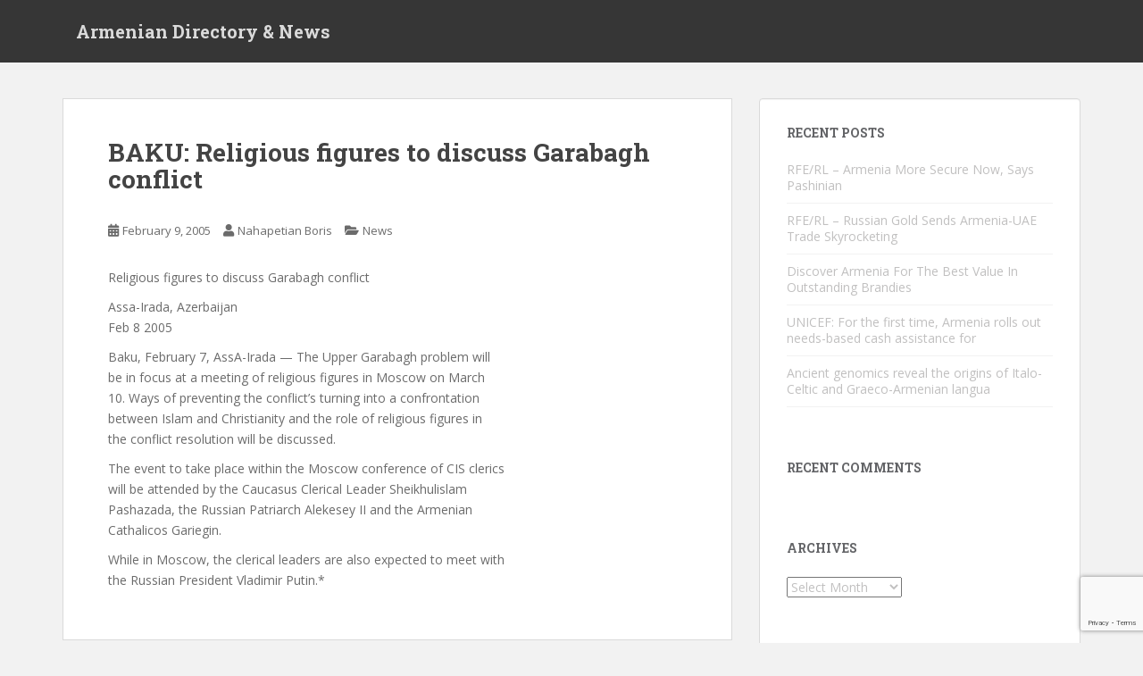

--- FILE ---
content_type: text/html; charset=utf-8
request_url: https://www.google.com/recaptcha/api2/anchor?ar=1&k=6LdANVclAAAAAE2zEPNwTSb33l3_E3uO1KSDObIX&co=aHR0cHM6Ly93d3cuYXJtZW5pYW5jbHViLmNvbTo0NDM.&hl=en&v=PoyoqOPhxBO7pBk68S4YbpHZ&size=invisible&anchor-ms=20000&execute-ms=30000&cb=l4h3e0a9y333
body_size: 48949
content:
<!DOCTYPE HTML><html dir="ltr" lang="en"><head><meta http-equiv="Content-Type" content="text/html; charset=UTF-8">
<meta http-equiv="X-UA-Compatible" content="IE=edge">
<title>reCAPTCHA</title>
<style type="text/css">
/* cyrillic-ext */
@font-face {
  font-family: 'Roboto';
  font-style: normal;
  font-weight: 400;
  font-stretch: 100%;
  src: url(//fonts.gstatic.com/s/roboto/v48/KFO7CnqEu92Fr1ME7kSn66aGLdTylUAMa3GUBHMdazTgWw.woff2) format('woff2');
  unicode-range: U+0460-052F, U+1C80-1C8A, U+20B4, U+2DE0-2DFF, U+A640-A69F, U+FE2E-FE2F;
}
/* cyrillic */
@font-face {
  font-family: 'Roboto';
  font-style: normal;
  font-weight: 400;
  font-stretch: 100%;
  src: url(//fonts.gstatic.com/s/roboto/v48/KFO7CnqEu92Fr1ME7kSn66aGLdTylUAMa3iUBHMdazTgWw.woff2) format('woff2');
  unicode-range: U+0301, U+0400-045F, U+0490-0491, U+04B0-04B1, U+2116;
}
/* greek-ext */
@font-face {
  font-family: 'Roboto';
  font-style: normal;
  font-weight: 400;
  font-stretch: 100%;
  src: url(//fonts.gstatic.com/s/roboto/v48/KFO7CnqEu92Fr1ME7kSn66aGLdTylUAMa3CUBHMdazTgWw.woff2) format('woff2');
  unicode-range: U+1F00-1FFF;
}
/* greek */
@font-face {
  font-family: 'Roboto';
  font-style: normal;
  font-weight: 400;
  font-stretch: 100%;
  src: url(//fonts.gstatic.com/s/roboto/v48/KFO7CnqEu92Fr1ME7kSn66aGLdTylUAMa3-UBHMdazTgWw.woff2) format('woff2');
  unicode-range: U+0370-0377, U+037A-037F, U+0384-038A, U+038C, U+038E-03A1, U+03A3-03FF;
}
/* math */
@font-face {
  font-family: 'Roboto';
  font-style: normal;
  font-weight: 400;
  font-stretch: 100%;
  src: url(//fonts.gstatic.com/s/roboto/v48/KFO7CnqEu92Fr1ME7kSn66aGLdTylUAMawCUBHMdazTgWw.woff2) format('woff2');
  unicode-range: U+0302-0303, U+0305, U+0307-0308, U+0310, U+0312, U+0315, U+031A, U+0326-0327, U+032C, U+032F-0330, U+0332-0333, U+0338, U+033A, U+0346, U+034D, U+0391-03A1, U+03A3-03A9, U+03B1-03C9, U+03D1, U+03D5-03D6, U+03F0-03F1, U+03F4-03F5, U+2016-2017, U+2034-2038, U+203C, U+2040, U+2043, U+2047, U+2050, U+2057, U+205F, U+2070-2071, U+2074-208E, U+2090-209C, U+20D0-20DC, U+20E1, U+20E5-20EF, U+2100-2112, U+2114-2115, U+2117-2121, U+2123-214F, U+2190, U+2192, U+2194-21AE, U+21B0-21E5, U+21F1-21F2, U+21F4-2211, U+2213-2214, U+2216-22FF, U+2308-230B, U+2310, U+2319, U+231C-2321, U+2336-237A, U+237C, U+2395, U+239B-23B7, U+23D0, U+23DC-23E1, U+2474-2475, U+25AF, U+25B3, U+25B7, U+25BD, U+25C1, U+25CA, U+25CC, U+25FB, U+266D-266F, U+27C0-27FF, U+2900-2AFF, U+2B0E-2B11, U+2B30-2B4C, U+2BFE, U+3030, U+FF5B, U+FF5D, U+1D400-1D7FF, U+1EE00-1EEFF;
}
/* symbols */
@font-face {
  font-family: 'Roboto';
  font-style: normal;
  font-weight: 400;
  font-stretch: 100%;
  src: url(//fonts.gstatic.com/s/roboto/v48/KFO7CnqEu92Fr1ME7kSn66aGLdTylUAMaxKUBHMdazTgWw.woff2) format('woff2');
  unicode-range: U+0001-000C, U+000E-001F, U+007F-009F, U+20DD-20E0, U+20E2-20E4, U+2150-218F, U+2190, U+2192, U+2194-2199, U+21AF, U+21E6-21F0, U+21F3, U+2218-2219, U+2299, U+22C4-22C6, U+2300-243F, U+2440-244A, U+2460-24FF, U+25A0-27BF, U+2800-28FF, U+2921-2922, U+2981, U+29BF, U+29EB, U+2B00-2BFF, U+4DC0-4DFF, U+FFF9-FFFB, U+10140-1018E, U+10190-1019C, U+101A0, U+101D0-101FD, U+102E0-102FB, U+10E60-10E7E, U+1D2C0-1D2D3, U+1D2E0-1D37F, U+1F000-1F0FF, U+1F100-1F1AD, U+1F1E6-1F1FF, U+1F30D-1F30F, U+1F315, U+1F31C, U+1F31E, U+1F320-1F32C, U+1F336, U+1F378, U+1F37D, U+1F382, U+1F393-1F39F, U+1F3A7-1F3A8, U+1F3AC-1F3AF, U+1F3C2, U+1F3C4-1F3C6, U+1F3CA-1F3CE, U+1F3D4-1F3E0, U+1F3ED, U+1F3F1-1F3F3, U+1F3F5-1F3F7, U+1F408, U+1F415, U+1F41F, U+1F426, U+1F43F, U+1F441-1F442, U+1F444, U+1F446-1F449, U+1F44C-1F44E, U+1F453, U+1F46A, U+1F47D, U+1F4A3, U+1F4B0, U+1F4B3, U+1F4B9, U+1F4BB, U+1F4BF, U+1F4C8-1F4CB, U+1F4D6, U+1F4DA, U+1F4DF, U+1F4E3-1F4E6, U+1F4EA-1F4ED, U+1F4F7, U+1F4F9-1F4FB, U+1F4FD-1F4FE, U+1F503, U+1F507-1F50B, U+1F50D, U+1F512-1F513, U+1F53E-1F54A, U+1F54F-1F5FA, U+1F610, U+1F650-1F67F, U+1F687, U+1F68D, U+1F691, U+1F694, U+1F698, U+1F6AD, U+1F6B2, U+1F6B9-1F6BA, U+1F6BC, U+1F6C6-1F6CF, U+1F6D3-1F6D7, U+1F6E0-1F6EA, U+1F6F0-1F6F3, U+1F6F7-1F6FC, U+1F700-1F7FF, U+1F800-1F80B, U+1F810-1F847, U+1F850-1F859, U+1F860-1F887, U+1F890-1F8AD, U+1F8B0-1F8BB, U+1F8C0-1F8C1, U+1F900-1F90B, U+1F93B, U+1F946, U+1F984, U+1F996, U+1F9E9, U+1FA00-1FA6F, U+1FA70-1FA7C, U+1FA80-1FA89, U+1FA8F-1FAC6, U+1FACE-1FADC, U+1FADF-1FAE9, U+1FAF0-1FAF8, U+1FB00-1FBFF;
}
/* vietnamese */
@font-face {
  font-family: 'Roboto';
  font-style: normal;
  font-weight: 400;
  font-stretch: 100%;
  src: url(//fonts.gstatic.com/s/roboto/v48/KFO7CnqEu92Fr1ME7kSn66aGLdTylUAMa3OUBHMdazTgWw.woff2) format('woff2');
  unicode-range: U+0102-0103, U+0110-0111, U+0128-0129, U+0168-0169, U+01A0-01A1, U+01AF-01B0, U+0300-0301, U+0303-0304, U+0308-0309, U+0323, U+0329, U+1EA0-1EF9, U+20AB;
}
/* latin-ext */
@font-face {
  font-family: 'Roboto';
  font-style: normal;
  font-weight: 400;
  font-stretch: 100%;
  src: url(//fonts.gstatic.com/s/roboto/v48/KFO7CnqEu92Fr1ME7kSn66aGLdTylUAMa3KUBHMdazTgWw.woff2) format('woff2');
  unicode-range: U+0100-02BA, U+02BD-02C5, U+02C7-02CC, U+02CE-02D7, U+02DD-02FF, U+0304, U+0308, U+0329, U+1D00-1DBF, U+1E00-1E9F, U+1EF2-1EFF, U+2020, U+20A0-20AB, U+20AD-20C0, U+2113, U+2C60-2C7F, U+A720-A7FF;
}
/* latin */
@font-face {
  font-family: 'Roboto';
  font-style: normal;
  font-weight: 400;
  font-stretch: 100%;
  src: url(//fonts.gstatic.com/s/roboto/v48/KFO7CnqEu92Fr1ME7kSn66aGLdTylUAMa3yUBHMdazQ.woff2) format('woff2');
  unicode-range: U+0000-00FF, U+0131, U+0152-0153, U+02BB-02BC, U+02C6, U+02DA, U+02DC, U+0304, U+0308, U+0329, U+2000-206F, U+20AC, U+2122, U+2191, U+2193, U+2212, U+2215, U+FEFF, U+FFFD;
}
/* cyrillic-ext */
@font-face {
  font-family: 'Roboto';
  font-style: normal;
  font-weight: 500;
  font-stretch: 100%;
  src: url(//fonts.gstatic.com/s/roboto/v48/KFO7CnqEu92Fr1ME7kSn66aGLdTylUAMa3GUBHMdazTgWw.woff2) format('woff2');
  unicode-range: U+0460-052F, U+1C80-1C8A, U+20B4, U+2DE0-2DFF, U+A640-A69F, U+FE2E-FE2F;
}
/* cyrillic */
@font-face {
  font-family: 'Roboto';
  font-style: normal;
  font-weight: 500;
  font-stretch: 100%;
  src: url(//fonts.gstatic.com/s/roboto/v48/KFO7CnqEu92Fr1ME7kSn66aGLdTylUAMa3iUBHMdazTgWw.woff2) format('woff2');
  unicode-range: U+0301, U+0400-045F, U+0490-0491, U+04B0-04B1, U+2116;
}
/* greek-ext */
@font-face {
  font-family: 'Roboto';
  font-style: normal;
  font-weight: 500;
  font-stretch: 100%;
  src: url(//fonts.gstatic.com/s/roboto/v48/KFO7CnqEu92Fr1ME7kSn66aGLdTylUAMa3CUBHMdazTgWw.woff2) format('woff2');
  unicode-range: U+1F00-1FFF;
}
/* greek */
@font-face {
  font-family: 'Roboto';
  font-style: normal;
  font-weight: 500;
  font-stretch: 100%;
  src: url(//fonts.gstatic.com/s/roboto/v48/KFO7CnqEu92Fr1ME7kSn66aGLdTylUAMa3-UBHMdazTgWw.woff2) format('woff2');
  unicode-range: U+0370-0377, U+037A-037F, U+0384-038A, U+038C, U+038E-03A1, U+03A3-03FF;
}
/* math */
@font-face {
  font-family: 'Roboto';
  font-style: normal;
  font-weight: 500;
  font-stretch: 100%;
  src: url(//fonts.gstatic.com/s/roboto/v48/KFO7CnqEu92Fr1ME7kSn66aGLdTylUAMawCUBHMdazTgWw.woff2) format('woff2');
  unicode-range: U+0302-0303, U+0305, U+0307-0308, U+0310, U+0312, U+0315, U+031A, U+0326-0327, U+032C, U+032F-0330, U+0332-0333, U+0338, U+033A, U+0346, U+034D, U+0391-03A1, U+03A3-03A9, U+03B1-03C9, U+03D1, U+03D5-03D6, U+03F0-03F1, U+03F4-03F5, U+2016-2017, U+2034-2038, U+203C, U+2040, U+2043, U+2047, U+2050, U+2057, U+205F, U+2070-2071, U+2074-208E, U+2090-209C, U+20D0-20DC, U+20E1, U+20E5-20EF, U+2100-2112, U+2114-2115, U+2117-2121, U+2123-214F, U+2190, U+2192, U+2194-21AE, U+21B0-21E5, U+21F1-21F2, U+21F4-2211, U+2213-2214, U+2216-22FF, U+2308-230B, U+2310, U+2319, U+231C-2321, U+2336-237A, U+237C, U+2395, U+239B-23B7, U+23D0, U+23DC-23E1, U+2474-2475, U+25AF, U+25B3, U+25B7, U+25BD, U+25C1, U+25CA, U+25CC, U+25FB, U+266D-266F, U+27C0-27FF, U+2900-2AFF, U+2B0E-2B11, U+2B30-2B4C, U+2BFE, U+3030, U+FF5B, U+FF5D, U+1D400-1D7FF, U+1EE00-1EEFF;
}
/* symbols */
@font-face {
  font-family: 'Roboto';
  font-style: normal;
  font-weight: 500;
  font-stretch: 100%;
  src: url(//fonts.gstatic.com/s/roboto/v48/KFO7CnqEu92Fr1ME7kSn66aGLdTylUAMaxKUBHMdazTgWw.woff2) format('woff2');
  unicode-range: U+0001-000C, U+000E-001F, U+007F-009F, U+20DD-20E0, U+20E2-20E4, U+2150-218F, U+2190, U+2192, U+2194-2199, U+21AF, U+21E6-21F0, U+21F3, U+2218-2219, U+2299, U+22C4-22C6, U+2300-243F, U+2440-244A, U+2460-24FF, U+25A0-27BF, U+2800-28FF, U+2921-2922, U+2981, U+29BF, U+29EB, U+2B00-2BFF, U+4DC0-4DFF, U+FFF9-FFFB, U+10140-1018E, U+10190-1019C, U+101A0, U+101D0-101FD, U+102E0-102FB, U+10E60-10E7E, U+1D2C0-1D2D3, U+1D2E0-1D37F, U+1F000-1F0FF, U+1F100-1F1AD, U+1F1E6-1F1FF, U+1F30D-1F30F, U+1F315, U+1F31C, U+1F31E, U+1F320-1F32C, U+1F336, U+1F378, U+1F37D, U+1F382, U+1F393-1F39F, U+1F3A7-1F3A8, U+1F3AC-1F3AF, U+1F3C2, U+1F3C4-1F3C6, U+1F3CA-1F3CE, U+1F3D4-1F3E0, U+1F3ED, U+1F3F1-1F3F3, U+1F3F5-1F3F7, U+1F408, U+1F415, U+1F41F, U+1F426, U+1F43F, U+1F441-1F442, U+1F444, U+1F446-1F449, U+1F44C-1F44E, U+1F453, U+1F46A, U+1F47D, U+1F4A3, U+1F4B0, U+1F4B3, U+1F4B9, U+1F4BB, U+1F4BF, U+1F4C8-1F4CB, U+1F4D6, U+1F4DA, U+1F4DF, U+1F4E3-1F4E6, U+1F4EA-1F4ED, U+1F4F7, U+1F4F9-1F4FB, U+1F4FD-1F4FE, U+1F503, U+1F507-1F50B, U+1F50D, U+1F512-1F513, U+1F53E-1F54A, U+1F54F-1F5FA, U+1F610, U+1F650-1F67F, U+1F687, U+1F68D, U+1F691, U+1F694, U+1F698, U+1F6AD, U+1F6B2, U+1F6B9-1F6BA, U+1F6BC, U+1F6C6-1F6CF, U+1F6D3-1F6D7, U+1F6E0-1F6EA, U+1F6F0-1F6F3, U+1F6F7-1F6FC, U+1F700-1F7FF, U+1F800-1F80B, U+1F810-1F847, U+1F850-1F859, U+1F860-1F887, U+1F890-1F8AD, U+1F8B0-1F8BB, U+1F8C0-1F8C1, U+1F900-1F90B, U+1F93B, U+1F946, U+1F984, U+1F996, U+1F9E9, U+1FA00-1FA6F, U+1FA70-1FA7C, U+1FA80-1FA89, U+1FA8F-1FAC6, U+1FACE-1FADC, U+1FADF-1FAE9, U+1FAF0-1FAF8, U+1FB00-1FBFF;
}
/* vietnamese */
@font-face {
  font-family: 'Roboto';
  font-style: normal;
  font-weight: 500;
  font-stretch: 100%;
  src: url(//fonts.gstatic.com/s/roboto/v48/KFO7CnqEu92Fr1ME7kSn66aGLdTylUAMa3OUBHMdazTgWw.woff2) format('woff2');
  unicode-range: U+0102-0103, U+0110-0111, U+0128-0129, U+0168-0169, U+01A0-01A1, U+01AF-01B0, U+0300-0301, U+0303-0304, U+0308-0309, U+0323, U+0329, U+1EA0-1EF9, U+20AB;
}
/* latin-ext */
@font-face {
  font-family: 'Roboto';
  font-style: normal;
  font-weight: 500;
  font-stretch: 100%;
  src: url(//fonts.gstatic.com/s/roboto/v48/KFO7CnqEu92Fr1ME7kSn66aGLdTylUAMa3KUBHMdazTgWw.woff2) format('woff2');
  unicode-range: U+0100-02BA, U+02BD-02C5, U+02C7-02CC, U+02CE-02D7, U+02DD-02FF, U+0304, U+0308, U+0329, U+1D00-1DBF, U+1E00-1E9F, U+1EF2-1EFF, U+2020, U+20A0-20AB, U+20AD-20C0, U+2113, U+2C60-2C7F, U+A720-A7FF;
}
/* latin */
@font-face {
  font-family: 'Roboto';
  font-style: normal;
  font-weight: 500;
  font-stretch: 100%;
  src: url(//fonts.gstatic.com/s/roboto/v48/KFO7CnqEu92Fr1ME7kSn66aGLdTylUAMa3yUBHMdazQ.woff2) format('woff2');
  unicode-range: U+0000-00FF, U+0131, U+0152-0153, U+02BB-02BC, U+02C6, U+02DA, U+02DC, U+0304, U+0308, U+0329, U+2000-206F, U+20AC, U+2122, U+2191, U+2193, U+2212, U+2215, U+FEFF, U+FFFD;
}
/* cyrillic-ext */
@font-face {
  font-family: 'Roboto';
  font-style: normal;
  font-weight: 900;
  font-stretch: 100%;
  src: url(//fonts.gstatic.com/s/roboto/v48/KFO7CnqEu92Fr1ME7kSn66aGLdTylUAMa3GUBHMdazTgWw.woff2) format('woff2');
  unicode-range: U+0460-052F, U+1C80-1C8A, U+20B4, U+2DE0-2DFF, U+A640-A69F, U+FE2E-FE2F;
}
/* cyrillic */
@font-face {
  font-family: 'Roboto';
  font-style: normal;
  font-weight: 900;
  font-stretch: 100%;
  src: url(//fonts.gstatic.com/s/roboto/v48/KFO7CnqEu92Fr1ME7kSn66aGLdTylUAMa3iUBHMdazTgWw.woff2) format('woff2');
  unicode-range: U+0301, U+0400-045F, U+0490-0491, U+04B0-04B1, U+2116;
}
/* greek-ext */
@font-face {
  font-family: 'Roboto';
  font-style: normal;
  font-weight: 900;
  font-stretch: 100%;
  src: url(//fonts.gstatic.com/s/roboto/v48/KFO7CnqEu92Fr1ME7kSn66aGLdTylUAMa3CUBHMdazTgWw.woff2) format('woff2');
  unicode-range: U+1F00-1FFF;
}
/* greek */
@font-face {
  font-family: 'Roboto';
  font-style: normal;
  font-weight: 900;
  font-stretch: 100%;
  src: url(//fonts.gstatic.com/s/roboto/v48/KFO7CnqEu92Fr1ME7kSn66aGLdTylUAMa3-UBHMdazTgWw.woff2) format('woff2');
  unicode-range: U+0370-0377, U+037A-037F, U+0384-038A, U+038C, U+038E-03A1, U+03A3-03FF;
}
/* math */
@font-face {
  font-family: 'Roboto';
  font-style: normal;
  font-weight: 900;
  font-stretch: 100%;
  src: url(//fonts.gstatic.com/s/roboto/v48/KFO7CnqEu92Fr1ME7kSn66aGLdTylUAMawCUBHMdazTgWw.woff2) format('woff2');
  unicode-range: U+0302-0303, U+0305, U+0307-0308, U+0310, U+0312, U+0315, U+031A, U+0326-0327, U+032C, U+032F-0330, U+0332-0333, U+0338, U+033A, U+0346, U+034D, U+0391-03A1, U+03A3-03A9, U+03B1-03C9, U+03D1, U+03D5-03D6, U+03F0-03F1, U+03F4-03F5, U+2016-2017, U+2034-2038, U+203C, U+2040, U+2043, U+2047, U+2050, U+2057, U+205F, U+2070-2071, U+2074-208E, U+2090-209C, U+20D0-20DC, U+20E1, U+20E5-20EF, U+2100-2112, U+2114-2115, U+2117-2121, U+2123-214F, U+2190, U+2192, U+2194-21AE, U+21B0-21E5, U+21F1-21F2, U+21F4-2211, U+2213-2214, U+2216-22FF, U+2308-230B, U+2310, U+2319, U+231C-2321, U+2336-237A, U+237C, U+2395, U+239B-23B7, U+23D0, U+23DC-23E1, U+2474-2475, U+25AF, U+25B3, U+25B7, U+25BD, U+25C1, U+25CA, U+25CC, U+25FB, U+266D-266F, U+27C0-27FF, U+2900-2AFF, U+2B0E-2B11, U+2B30-2B4C, U+2BFE, U+3030, U+FF5B, U+FF5D, U+1D400-1D7FF, U+1EE00-1EEFF;
}
/* symbols */
@font-face {
  font-family: 'Roboto';
  font-style: normal;
  font-weight: 900;
  font-stretch: 100%;
  src: url(//fonts.gstatic.com/s/roboto/v48/KFO7CnqEu92Fr1ME7kSn66aGLdTylUAMaxKUBHMdazTgWw.woff2) format('woff2');
  unicode-range: U+0001-000C, U+000E-001F, U+007F-009F, U+20DD-20E0, U+20E2-20E4, U+2150-218F, U+2190, U+2192, U+2194-2199, U+21AF, U+21E6-21F0, U+21F3, U+2218-2219, U+2299, U+22C4-22C6, U+2300-243F, U+2440-244A, U+2460-24FF, U+25A0-27BF, U+2800-28FF, U+2921-2922, U+2981, U+29BF, U+29EB, U+2B00-2BFF, U+4DC0-4DFF, U+FFF9-FFFB, U+10140-1018E, U+10190-1019C, U+101A0, U+101D0-101FD, U+102E0-102FB, U+10E60-10E7E, U+1D2C0-1D2D3, U+1D2E0-1D37F, U+1F000-1F0FF, U+1F100-1F1AD, U+1F1E6-1F1FF, U+1F30D-1F30F, U+1F315, U+1F31C, U+1F31E, U+1F320-1F32C, U+1F336, U+1F378, U+1F37D, U+1F382, U+1F393-1F39F, U+1F3A7-1F3A8, U+1F3AC-1F3AF, U+1F3C2, U+1F3C4-1F3C6, U+1F3CA-1F3CE, U+1F3D4-1F3E0, U+1F3ED, U+1F3F1-1F3F3, U+1F3F5-1F3F7, U+1F408, U+1F415, U+1F41F, U+1F426, U+1F43F, U+1F441-1F442, U+1F444, U+1F446-1F449, U+1F44C-1F44E, U+1F453, U+1F46A, U+1F47D, U+1F4A3, U+1F4B0, U+1F4B3, U+1F4B9, U+1F4BB, U+1F4BF, U+1F4C8-1F4CB, U+1F4D6, U+1F4DA, U+1F4DF, U+1F4E3-1F4E6, U+1F4EA-1F4ED, U+1F4F7, U+1F4F9-1F4FB, U+1F4FD-1F4FE, U+1F503, U+1F507-1F50B, U+1F50D, U+1F512-1F513, U+1F53E-1F54A, U+1F54F-1F5FA, U+1F610, U+1F650-1F67F, U+1F687, U+1F68D, U+1F691, U+1F694, U+1F698, U+1F6AD, U+1F6B2, U+1F6B9-1F6BA, U+1F6BC, U+1F6C6-1F6CF, U+1F6D3-1F6D7, U+1F6E0-1F6EA, U+1F6F0-1F6F3, U+1F6F7-1F6FC, U+1F700-1F7FF, U+1F800-1F80B, U+1F810-1F847, U+1F850-1F859, U+1F860-1F887, U+1F890-1F8AD, U+1F8B0-1F8BB, U+1F8C0-1F8C1, U+1F900-1F90B, U+1F93B, U+1F946, U+1F984, U+1F996, U+1F9E9, U+1FA00-1FA6F, U+1FA70-1FA7C, U+1FA80-1FA89, U+1FA8F-1FAC6, U+1FACE-1FADC, U+1FADF-1FAE9, U+1FAF0-1FAF8, U+1FB00-1FBFF;
}
/* vietnamese */
@font-face {
  font-family: 'Roboto';
  font-style: normal;
  font-weight: 900;
  font-stretch: 100%;
  src: url(//fonts.gstatic.com/s/roboto/v48/KFO7CnqEu92Fr1ME7kSn66aGLdTylUAMa3OUBHMdazTgWw.woff2) format('woff2');
  unicode-range: U+0102-0103, U+0110-0111, U+0128-0129, U+0168-0169, U+01A0-01A1, U+01AF-01B0, U+0300-0301, U+0303-0304, U+0308-0309, U+0323, U+0329, U+1EA0-1EF9, U+20AB;
}
/* latin-ext */
@font-face {
  font-family: 'Roboto';
  font-style: normal;
  font-weight: 900;
  font-stretch: 100%;
  src: url(//fonts.gstatic.com/s/roboto/v48/KFO7CnqEu92Fr1ME7kSn66aGLdTylUAMa3KUBHMdazTgWw.woff2) format('woff2');
  unicode-range: U+0100-02BA, U+02BD-02C5, U+02C7-02CC, U+02CE-02D7, U+02DD-02FF, U+0304, U+0308, U+0329, U+1D00-1DBF, U+1E00-1E9F, U+1EF2-1EFF, U+2020, U+20A0-20AB, U+20AD-20C0, U+2113, U+2C60-2C7F, U+A720-A7FF;
}
/* latin */
@font-face {
  font-family: 'Roboto';
  font-style: normal;
  font-weight: 900;
  font-stretch: 100%;
  src: url(//fonts.gstatic.com/s/roboto/v48/KFO7CnqEu92Fr1ME7kSn66aGLdTylUAMa3yUBHMdazQ.woff2) format('woff2');
  unicode-range: U+0000-00FF, U+0131, U+0152-0153, U+02BB-02BC, U+02C6, U+02DA, U+02DC, U+0304, U+0308, U+0329, U+2000-206F, U+20AC, U+2122, U+2191, U+2193, U+2212, U+2215, U+FEFF, U+FFFD;
}

</style>
<link rel="stylesheet" type="text/css" href="https://www.gstatic.com/recaptcha/releases/PoyoqOPhxBO7pBk68S4YbpHZ/styles__ltr.css">
<script nonce="p19CCPk5mkVC7kp4F2OLwQ" type="text/javascript">window['__recaptcha_api'] = 'https://www.google.com/recaptcha/api2/';</script>
<script type="text/javascript" src="https://www.gstatic.com/recaptcha/releases/PoyoqOPhxBO7pBk68S4YbpHZ/recaptcha__en.js" nonce="p19CCPk5mkVC7kp4F2OLwQ">
      
    </script></head>
<body><div id="rc-anchor-alert" class="rc-anchor-alert"></div>
<input type="hidden" id="recaptcha-token" value="[base64]">
<script type="text/javascript" nonce="p19CCPk5mkVC7kp4F2OLwQ">
      recaptcha.anchor.Main.init("[\x22ainput\x22,[\x22bgdata\x22,\x22\x22,\[base64]/[base64]/[base64]/KE4oMTI0LHYsdi5HKSxMWihsLHYpKTpOKDEyNCx2LGwpLFYpLHYpLFQpKSxGKDE3MSx2KX0scjc9ZnVuY3Rpb24obCl7cmV0dXJuIGx9LEM9ZnVuY3Rpb24obCxWLHYpe04odixsLFYpLFZbYWtdPTI3OTZ9LG49ZnVuY3Rpb24obCxWKXtWLlg9KChWLlg/[base64]/[base64]/[base64]/[base64]/[base64]/[base64]/[base64]/[base64]/[base64]/[base64]/[base64]\\u003d\x22,\[base64]\x22,\x22LjrDnsOiw7QHwoTDhlgCNW4nFcOKwpYcfcKyw78RfEPCtMKOblbDhcO0w4hJw5vDpMKrw6pcVxI2w6fCtDVBw4VTczk3w7HDksKTw4/[base64]/CocOXwr/Cr1AVwr9ewpzCkcOJK8KlecOLdF1/OywkWMKEwpw4w7QbakMeUMOEIFUQLS7Doydzb8O4NB4GLMK2IVXCtW7CilsBw5Zvw7PCp8O9w7l+wpXDszMnEgNpwqjCg8Ouw6LCm0PDly/DtcOEwrdLw6vCmhxFwpbCsh/[base64]/DkMO4wq3DkcO1bnAxwpzDn8KKwqcrRHHDiMO2bnDDl8OGRWzDmcOCw5Q5SMOdYcKowpc/SUnDssKtw6PDtS3CicKSw7fCtG7DusKgwokxXVVvHF4bwp/Dq8OnWAjDpAEQbsOyw79uw70Ow7djB3fCl8OxDUDCvMKHI8Ozw6bDjjd8w6/Cr3l7wrZXwqvDnwfDsMOcwpVUKcKiwp/DvcOyw5zCqMKxwqRPIxXDhQhIe8O8wozCp8Kow5LDosKaw7jCusKhM8OKZUvCrMO0wqk3FVZ5DMORMEvCiMKAwoLCvsOeb8Kzwo/DjnHDgMKswr3DgEdbw67CmMKrMMO6KMOGYWpuGMKXVyN/[base64]/[base64]/Cp8OyDmhkI8OuwrvCvgHDh8OjLHYUwq/Dkl7CncOuwo7DjsOZWyzDqsKDwrDCuEXCo1EzwrjDqsKfwrcKw6UiwoTClsKLwoDDn3LDtsKxwoHDulx1wopXw7h6w4/CqMK4XsKzw7oGBcOQccKaXCHCssKWwqcewqfCixXCvh8UYz/CjjAKwoTCkjsBS3LCtyPCn8O1G8KawrcQc0DDtMKpOnMKw67CuMKow6fCusK7ZcOXwp9FLl7Cu8OUclchw6/[base64]/[base64]/CgGfDpTPCqsKjwrN/wpUOwq8NPcK5wohMw7BwP2fCo8OFwpXCvMOOwpfDscOFwoPDukbCqsKDw7B/w44Zw6HDkGHCjTnCojcmU8OUw7Jpw7DDpB7Di3zCvxYPE27Du2jDh2ABw7sUe2vCksONw53DmcOTwpswJ8OOJcOOIcO1YMKRwqAQw6UeHsO4w5UDwqzDkHI+McOrZMOKIcKpEiHCpsKaJz/CnsKNwrjCg3HCiFQkcsOAwprCvyI0Ty5awo7CjsO/w54Nw5oawp7CvjAaw4DDpcOOwoQ0HXnDjsKmC11TOFrDncKzw6A+w4gmNsKkW0LCgmQFYcKOw5TDqmRNFUIMw4XCtB1UwpoEwr7Cs1DDlGNdMcKhbnjCicO2wrELVnzDmhfCoW1TwpXCosOJK8OVw7skw5fCvsKPRH9xSMKQwrXCvMO5MsOMaRbCikM/XMKow7nCvARAw4gUwrEjY23DjsKFai3DpgNlUcKIwp8waErDqArDhsKpwoTDkTHDqcOxw4xIw7PCmxN/BGJLOFdsw70cw6jCnAbChgXDthE4w7B+d2YhEyPDscOTHcOZw6YnLwhtaQ/[base64]/wq1qw4bDtcOGeMKsw4XDm8K3Chpuw4MmOMKFARbDmHl0cA/ChMKkU2HCr8KZw7LDkhdxwqDCrcOrwqsfw6/CisOQw7HCjsKvDMKbfUxJasOtw74KRC7DpMOEwo3CvWHDjcOMw6jCjMKiUlJ8NQzCuRjDg8KaEQjDrTjDhSbDh8OJw7hyw59tw4HCsMKvwoHCnsKPV07DncKQw5t0AiITw5ggBMOGasKuBMOCw5RLwoHDnsKew6RxacKMwp/Dmxsmwq3DtcOafcKOwoomZcOTdsK8AsKwScOZw4fCsnbDo8K4EsK3aRnCkifDp1F7wq0owp3Du1TCgi3Ct8OKCsOgSiPDpMO/[base64]/WcKNIMOMw7jCqcOjOXHClMKpccOzwqEVbcKrw6Uwwr3DvRsGScKFUAhMb8OVwpd5w73CgzvCjXAbKXbDv8KawoVVwoPChwfCu8KUw74Pw7h0HnHCnCZAwpnCjMKjO8KEw5lFw4h6UcO/c1Arw5HCnA7DpcOgw4cuZGcqZBnCtXjCqTcSwrPDhRXCgMOLRgXDncKQUm/[base64]/[base64]/CksO8XsKBwrYqYRl+csOYesKOQCF0Olt3fsOqPsK+UcOPw7l7F0Fewo3Cq8Khc8OJB8Ouwr7DqcK7woDCuFTDjmonX8OieMKPBMOiBsO1LMKpw7IywrR2wr/DvMOiOi5UW8O6w4/[base64]/YxoowpbCvWDDtiXDssO/GSfDrDwEwolgG8Kdwrsew7VhQ8KnLsOkESdDNhcbwpwOw5/[base64]/ScOXwrHChsOhwqlrT8OiKynCscKsw5rDpsKJwqgYMzLDnUHCnsK+aToZw5rDlsOUEhTCj2HCuB9jw7HCiMOKTT1VTWkJwqMmw47CphpNw7tFfsO3w5cLw6s9wpTChyZUwr49wqLDhVVrRsKjP8OsJGfDilJ8V8OhwqBmwp/ChBJ8wp5awpstW8K1w5dzwonDusKcwo45T3rDpVbCssOTZknCt8O7RlLCkcKyw6ACY2YoDQRDw5s+ZcKGPDtADV5JZ8KODcK+wrQHQQvCnWE2w79+wpphwrHDkWTClcO3AgY2GcOnJh9vZnvDtH59MMK/[base64]/wqzCjcOxwr4fwpF+w6PDhVQDCEfClcO7TMO/w4Rmw7LDvifCh1c7w5h+w4fCqD3Dp3BIFMK4BnPDj8KWGyDDkz0REMKvwrjDicKFfcKpA2hlw7tiIsKmwp7CkMKmw6fCn8KBAwInw6/CrHRrB8KSwpPCgC0/[base64]/DpMKRw60Zw6bCs8Oww4/DunpAw5/ClQdXPMKKahpUw6DClMOBw47CiD9/YMK/PcKIw58CWMKcGilMwq04OsOZw7B6woE9wq7CrB0nw5XDocO7wo3CscOxdR0EDMKyJxvDgTDDqlxmw6fCjcOywoTCuWLDoMKkel/[base64]/CihbDl8OAw7ozw47DjMOSRSnDhMO6w7kgf8KqwpzDscKkGi14XXDDvC4WwrB7fMKzfcOlw70mwqYMw4rCnsOnN8KCw4NswrbCs8OewqUhw5jCjlvDmsOVF3l6wrfCt2NkM8KhRcOjwoHCtsODw6TDrC3CksKCWkgQw6/DknnChGvDk1zDlcKxw4R2wqjCnsKxwrhcZzVGC8O9URVXwo3CrVFsawZnd8OGXsK0wrPDsDUvwrHDsQ5ow4rDpMORwpl5w7DCtWbCp1/CrsKPbcKKK8ONw5onwqYxwonCkcO4eXA/eSzCrsKMw4F5w5XChyoIw5J5GsKzwrjDi8KoH8KowqnDjsO/w7QRw5RyMWxiwqk1eBDDjXDDq8O9Gn3ChUnCqTNgOcO/[base64]/N8KRAcOWw6VzRsKZHMOOwr7Cq8KGw6c7wpVdw7wFw4E5wq/[base64]/H1d7A1vDkMOhQHQHwr58wrMUJxZkwpjCoMOjYmJNR8ORKUd/[base64]/DnBfCnSPCm3doIcKfwpTDs2FFEnkOXCRkAXBWw7cgCiLChw/DvsK3w7bDhz8SdQHCvyMgfUXDjsOJwrUvDsKECl8EwoYTLVN+w4DDscOcw6PCuF83woJoAzoZwphzw6TChyFzw59JOsKQwrrCucOMw4Nnw7RIHcOWwqjDu8O/[base64]/DsKCecK7S8OOwpMBecOlOm8hXMK6wrbCp8OhwpnDv8Kaw5HCrsOYHFtMZknCrcOTMXENUjY9HxkMw5DCoMKpHQvCqcOjCnDCvmdnwoIuw4zCqMK1w5kGB8O8wqU+XAXCpMOQw4hDAATDo343w57ClcOww4/Cl2jDkz/Do8KywpMGw4QCYBUJw6nDow/CssKdw7tUw6/Ch8KrdsOgwrURwqphwpjCqXrCgcOFLiTClsOQw5XDt8O9X8KpwrtEwp8oVGAOGy5/PUPDhX19wot8w6PDjsKhw5rDicOOBcOVwpoEQcKbWsKiw6LCnnEWPQHCnnTDh3LDiMK/w43Di8K/[base64]/DkMOkOsOmwqFTw7MfDsOAw6pJwrc9bXBjwqAuw6nDsMO+wo9ZwrrCq8O3wolXw7DDp1vDvMKMwqHDl0tKUMKOw47ClgJgw6ggfcKow7VRNcKEC3Yqwq8FOcO/FA9aw6Ipw6NFwpVzVSVnSxDDiMOpfD/Dlgs0w4LClsKbw6/DjB3Cr3fCjMKow4USw4LDnUt1CsOmwrUOw7PCigzDvDHDpMOOw6TCoDvCicOfwrfDg3LDpcONw6zClsKGwp/CqAAoVsKJw7QYw5fDp8OycGXDscO+cHLCrRnDvy1xw6nDsDzDoXbDosKQF2bCucKaw51Ka8KRFCxvPxXDqV4Gwr8ZKETDmAbDjMK3w741wrJQw756PMOMw6lsNsKPw607bGZEw7zDusOoecOGVR1jw5BnR8KXw65VPg17w4LDh8O8w6tvZX/CiMO1R8ODwofCucKAw77Clh3CnsKiXAbDmFDCmkzDniB4BsKswoDCgBLCjyQ7XSjCrT9ow7PCvMOgKV1kw4tXwq9rwrPDqcOhwqo3wqQTw7DDkcO+M8KvWcKZGMOvwp/[base64]/Ds28Cw5HChsKHDcOwHRgtw4jCgj4kwo5OX8OGwqXCoGrCvMKtwp5EFsOxw4HCgCTDpi/DhsKtMiR6w4A2NmhlTcKfwq4iBiDCnsOvwo84w4zDu8KVNQogwqVhwoDCpcKZcA5CccK1OAtGw7kVwrrDo1B4FcK0w7hLf1FsXFVjP0dOw6w+esKDHMO0XA/Cn8OXdVLDmlzCu8K6bsOTKF8MaMO4wq5JYcOTbwzDgMOVY8Kiw51Iw6I8BWTDuMOHTMK8RE3CuMK+w7cZw44Lw5bCl8Ogw7VbUEIxHsKQw6cALsOIwpwZwoxkwpdJfsO8Xn7DksOdIMKEasOFOhLCvsOSwrrCkcOIbH1sw77Crw4DAjHChXTDhAQgw6/DsQvClAkyU1nCl2FCwrzDgsO6w7PDqzcOw7bDrMOPwprCnmcMHcKPwqFFw59CPsOYByDCkcO2GcKTDkPCtMKhw4UIwrcoCMKrwojCpzcCw4rDn8OLAQDCpR9gwpVyw6/Co8Odw7pqw5nCowU1wpg8w5syMVfCqsKnVsKwBMObHcK9UcKOOltCYiB2bXnDucOkw7rCsWxxw6Rgwo/Cp8OicsK4wpHCtisZwppDUWbDjwLDhgg9w58BKRrCtnJJwrtRw6MPN8KGPlZuw4MVfMO4C0wKw6ZKw4zDjUQuw6ZBw4xlw4bDgQB/DxJZFsKGTsKAGcKaUU4xdsOJwqLDrsO9w7JvDcKxY8Kxw7zDg8K3CMOnw6PCjCJZKsKwb0YOQcK3w5N8S3LDnMKWw71wZTQSwo1ePsKCw5UGSMKpwr7DtkQ/bEYew4ofw40TFTc7c8O2RcK2eTvDvsOIworCjUZsAcKcC08UworCm8KQPMK5JcKLwol2wo7DqhEEwokEcVbDkTsBw4ELFmTCqMO0WzBkfkvDsMO5bC/Coz/[base64]/[base64]/DmTo3ccOdwpLDv1xGw4d/JlHCpsKCcmBbSHsEw7bCpcOsWUbDqC9kwqgWw7vCkcKfZsKPK8OFw5l/[base64]/CvcODGVDDnMKcNMO8IcKCw7TCoClWY8K2wqQxJnPCtyLCoTHDscOHwrxUAHnCmcKuwq/DqEJOe8KAw7TDkcKdGX7DisOMw68KG3Vewr8lw7DDocOybsOKw7TCscKCw4Yww55uwpcpwpfDrMKHS8K1bH/CmcKCfEo/[base64]/wqvDpMK9C8KzwqxBLyVUSMKdwoNcBhczNB8lwprDo8O4OcKJFsKdOAnCjx3Cm8OBOsKKOXNgw7TDq8ODQMOvw4c4N8KNfmbDrcKewoDDlmfCq2sGwrrCisO4w4kIWRd2asKYDz3CsjnDh0M1wrLCkMOMw5rDl1vCpQgPfDlCRsKPw6pyNcOpw5hyw41+DMKHwrfDqMO/w4c1w4/ChBtPCx7ClsOnw4dUXMKhw7/DqsOQw5nCsC8cw5xLfzILYnYxw4Bpwpxmw6VAHsKJTsOnw77DiRhHK8Onw5zDjMOlFgFOwofCm1zDqVfDkSfCpcKNVVhfJ8O+c8O3woJjw4DCnmrCoMK5w6nCo8Oww50WZTBFbMOrWyPCi8K7NCchw5gEwq/DrsO7w7jCusOYwr3Cvg1/w4nCksOkwpVQwpXDngIywpPDlsKlw5J0wp4TN8K7NsOkw5bClW9UQih5wr7DusKZwrbCvHfDtlLCoQnCj3rCmUrDjlYdwr4oWzrCsMK3w4PCisO/wohjAmzDjcKXw5LDg2t6CMK1wp7CmBBfwpl2K14CwpojAELCmmYvw5Y6K085wqnDhgdowqsYI8K9RTLDm1HCp8Olw6HDusKJVcKzwrUww6LCn8KVwo8lM8K2wqfDm8KnMcKbJgTDiMOIXBnDs2M8KsKNwrLDhsOnWcKje8KswrXCg0TCvR/DqB7Cvh/CncOXEG0lw6NXw4LDlMKXHmjDjF/CkHsuw6XCkcKmM8KGwr0Fw714wrzCosOxSMOiJmjClsK9w4zDnlzCvDPDkMOxw6A1P8KYaWUfS8KsLsKADsOraUk6GsKxwp4rTnfCisKBYcOvw5ADwro3Z252wp9EwojCisKxccKIwr4nw5zDvMKBwqnDrUU4fsKmwqnCu3/Cl8OBw6E9wq5fwrTCq8O3w5zCnW9kw4Qxwr1XwpnCuiLDhyEZTlMGDsKRwqghecOMw4rDk23Dn8OMw51zQsObCkPCvcKGEww5cxtowodewppPQ2jDpMO0WFzDq8KMBAk5wo1BIMOiw4TCuATCqVTDhivDjMKUwqXCmMOmCsK4cXvDvVhGw55RQMO/w74tw44IE8KSFwTCrsKhXMOewqDDhsKOWBwrEMK9w7fCnUN0wqHCsW3Cv8OyFMO8HCzDrjvDs3/DssOEICHDowolw5N7WmUJFcO0w785CMKsw4nDo0jCpW7CqsKtw6XDuTVDw57DoAcmG8O0wprDkxnCoAtww4jCoX8swqrCnMKAU8O1TcKvw53Co1R6MwjDrHwbwpxKex/CsQAXwrDClMKOP34jwq9twoxUwp0Uw4wAJsOzYMOrwq4nwqhXbDXDhlMNfsO4wpTDoW1awoAow7zDosOYBsO4IsO4BR8qwoo3w5PDn8OSccOEP3tWe8OIBDfCvEbDkUvCs8KNdMOxw6sUFMOyw7nCrkARwpXCqcKgaMK8w4/CsArDj35awoQ4wpgVw6x5wqs0w6JrDMKWScKbwr/[base64]/DrcOQwrHDp0bDk8KLwrA3w50Zw6Irwok/[base64]/[base64]/eDQSdH9hwpXCuMOEPwZCw7jDpFfChsOHw5vCsmbCml4Hw7B6wqg5B8KwwpvDlVw5wpLDkkrCo8KfDsOMw6Q5UsKVWDFvJMKWw7tvwqnDvEzDgcOpwoLCksKpwrYxwprChnTDicOnLMO0w4DCpcOuwrbClGnCmm1vXF/ClxR1w7ASw4PDuDjDrsKMwonDgDcmaMOcwovDjsO3CMODwqNEw5PDn8KXwq3ClsOgwqTDmMO4GCMibzoJw5xvCMOAc8KIVwwBVRl4woHDkMOMwrIgwpLDmA4lwqM0wpvCuQXCqAdNwp/[base64]/DuE8dF8OHw6tqZsKgGSrCunLDnhdJw7RmCBvClsOywrQOwoPClljDjElZDy9ELcOFXSIkw5JFOsKFw6xEwrAKXSs1wp8Fw5zDtMKbK8KEwrDDpSDDtm9/dF/Dm8KVNhdhw4/[base64]/DilLCncOwwoPCgcKSwoXDosOkVcKrw7EFQsKFw7g4wp/[base64]/CqsKSwrTDs3QBwqvCvcOxwrAIw7jDgsOkwpjDsMK0Wx9twpnCpn/[base64]/ClDfDhmMxw73DnDxWI8OvwpMGwrxfFsKbw5LCmsOqCsKTwrLCpU7CmCXDgTHDgMK9dmcowpYsZTgcw6PDt3APRTXChcKKTMKQHVHCocODWcKrD8K+Z1nCpwvCk8O9YE0zbsOJdcKYwrTDs2fDjUA1wo/Dp8O1VsO+w5XCi3nDlsOWw53Dq8KSAsO7wrLDmTxDw60oA8KHw47Dm1dsbX/DpA9Xw5fCpsKcfcO3w7zDjcKNUsKUw7Z0TMODRcKWG8KJMkI/wrNnwp1swqgNwoXCnEh9wqppZT/CmV4Tw5/DgsOHUwpCUmdYcQTDpsOGwqLDhAB+w4wEMQ8uLFhWw64oa1R1D0cyLnbCgh0ew4TCrRPDvcKFwonCo39HK0g4w5LDu3rCvMOFw4lAw7lhw4bDkMKEwoR/VxrDhMKIwoYgwpZLwqvCsMKUw6LDp2tHWRVcw5ZrM14/fi3DhcK8wpteRWVmblEtwo3CqVPDj0zDlDLCqg/DpcK5Zh5aw4nDuCEBw7rCmcOkCDvCgcOrXMKqwqpPesK1w4xtCRjDhlzDuFDDrk57wp1xw6MldcKjw4E3wpN5AgdEw43Chm/DhUUdw4lLXjnCucK/[base64]/DhkXDkBNcQnsFC8KLUcOdFMONw5A2wpQqDSLDs28+w41wClXDu8OTwrtFYsKvwpoZYnVlwp1QwoY/TMOveyfDhm0BKMOKAQY6asKgwq0Iw7DDqsOneArDswPDhBLCl8OdGArCrMO8w4vDp2PCpsOPwrDDqQl0w73CiMK8FQF+w7gcw6sFRzvCpVhJHcOZwrxEwr/CoBEvwq95Y8OTYMKHwrvDi8KxwqTColMEwpZRwqnCoMKowp3Dv0bDsMO7GsKJw7zCpSBiNFcaPjDCjcKnwqlNw4MLwr8Bb8KwecOxw5XDlTXChFtSw7p6SDzDq8Kuw7YfVGEqKMKbw4hLScO7chJrw648w550J3nDmcOJw6/[base64]/KljDhhs3d8OuwpfDvcOQw5JlElnDksOPXhFUNcKkw6LCq8Kuw4XDgMOjwr3DvsOHw5jColBxM8KwwpksSBsLw6LDrTHDrcOAw6TCpcOOYMOxwo/CiMKVwoDClSZEwo06cMOLwolnwqxcwoXDtcO/EBXCgFTChXVcwrEhKsOiwqjDiMK/[base64]/Clw4iW8KLOUpmwojDlsOKwpZ3w7hBw5zDgWcST8KBHsOEd2QeC21aHGg6YArCsDvDgSHCicKxwpQcwrfDl8O5WkwdTgBew4d3c8K7wo3DocO7wr9/[base64]/K03DrjTCqBtTCcKLwqRWJ2sXdTrCqsK3w7cYNcKve8KnQBtVwpR7wrDCmhLCv8Kaw4XChsKTw7DDrQ0ywr7CnUwywqXDj8KnUcKLw4vCpMKHf0/DncKAQMKtMcOdw5NmIcK9Q2jDlMKrBxTDgMO4wp7DuMOZBsKmw4/ClG/CmcOGdMKCwrU2GjzDmsOMPcOewqh/[base64]/[base64]/WiTCkMKWPl8yd8ORbALCisKwAcOYw69ZV14bwr/DgcKxwr3CrQEVw5nDo8KvZMOkesOrXiHDiGZpUj/[base64]/Cn2nDlcORwqAJwonDsF/[base64]/wrQnw6bCpTopNSkYwoDDkl0fw43Cg8KjN8OOwpNBDMOtc8Ogw40Awr3DoMOBwq/[base64]/w4PCr8O9wozChMKpXsKRGEYlw7FTPsOzwqrCjVfClsKNw4DCtsOlIwLDhAXCgcKMWcOJB38CD2AUw5TDisO1w5sFwoNOwqdSwpROf1x5PEYGwpXCg0pYYsONwoDCvMKkVSvDs8KKeXswwoRlJ8OOwrjDocOHw7hJLUg9wrdLVcKZDD/DgsKwwoEJw4vDi8KrL8KiFsOHR8OSDsK5w5rDhcO4wofDkjLCjMOVZcOPwqJkInbDvx7Co8OXw4bCmsK3w77CpWbCpcOwwoFtYsKjYsKzcVILw5Vyw7wBbloWDsOzfTnDvi/CisOfSgHDkGjCiHwEJcKtwrbDmsOBwpNLw64qwol4X8K/DcK9a8KzwqcSVsKlw5w5Nw/CuMKtSsKQw7bCm8O4A8KdJBXCrV5vw4NtVTnCjy8/[base64]/TAxxw6PDqWzDoMOZw4FnwpTChsOEA29eTMOCwq7DpMKZZMOAw6Jpw4B0w5FPHcK1wrLCjMO1wpfCr8KqwpcGNMODCWjCoDBiwpMow4RxWMKIdSMmBVXCvMOKTxhlD2dIwq0NwrHCnznChDNAwocWCMO7b8OHwoxJc8O8EVoYwpzDhcK+VcO1wr3DhmJUWcKmw4/ChcOsdDvDuMOScMKGw6LDnsKcKMOHSsOwwq/DvVMlw6EwwrnCuWFtFMK9Vyhww77DsHDCvsONRMKIS8K6w5zCtcOtZsKRwqTDnMONwodiaG00w57Cp8KTw6YXe8O2ScOkwoxjIsOowrcQwrvDpMOoecO+wqnDtsKTISPCmCPDgsKmw57Cn8KTaFtaPMO6csOFwo55wq8yEh4KBihhwrTCmlXCv8O5cA/DlArCkGYacVHDgwYKA8KCQsObQG3CqArDocKmwqBZwrYCCgbCksOjw5EQWVbDuxXCsk8kPMOpw4rChkkewqTDmsOrBHlqw5zCqsOAFkjCokdWw6RgcsORa8KNw5LChXjCqsKRw7nCvMKnwrcvLMOwwp/Cni8aw7/Dj8OxWCHCvSwVEX/Cik7Dr8Kfw5dQFWLDgHHDtsOfw4YAwoHDjXTDkiwcwo7CmSDChsO/Jm85PkXCvD7DlcOSwqnCtcK/Q0jCrGnDqMONZ8ODw7/[base64]/[base64]/Cm8KuwqrCjcKDX8Kow7AJL1TCpVVeF0jDr8O4M0TDiFXDjiMHwqNVcGTDqn4BwofDsg0rw7fClcO3w6rCmjbDo8KOw4oYwp3DlMOhw4Q2w49MwqPDtxbCgcOfOEsMccKrEg1FJ8OUwoDCscKEw5PChcKFw7XChcKvcmfDucOFwoLDlsO/JkELw6F2Z1dFZsOjEMOgGsK3wpV8wqZuHxBTw6TDuUoKwpUhw4DDrQs9w4/DgcOwwqfCozF3RiJjazPClcORLF4dwoN0csOIw4JlUcOHM8OGwrDDuybDssKVw6TCtARsworDuCLCvcK7fMKww5zCuhdrw6tzHMOaw6V5AFbCjVgcM8O+wpXDqsOZw6PCqB5EwpsRPRPCuQzCtFnDtcOuYRkVw5TDk8K+w4/CvsKZwrPCqcODHA7CjMKhw5zCsFpPwr3Ch13DisOud8K7wrHCjsO7PQDCrEjCp8KQU8Oqwq7CiHRIw53CvMOiw6VyAMKLQWDCusK8TAN0w5/DixdIWMOSwpBYecOpw5VXwpAkw7g3wpgcXsKnw4jCk8KXwq3DvMKlIULDr27DmE7CmzZUwqDCoDIZZMKJwoVJYsK9QAQpHR1pCcO+wqrDg8K4w7jCrcKpVMOZS04/LMKkaXQKw4nDi8Ocw5zDjMO2w7Ifwq9LA8O3wobDugHDoHYIw710w4dqwqTCpV0HAVA1wptaw6rCrcKrakw+LMO7w4YfP2BEwp8lw6QTL3kfwpzDoH/DkklUa8KDcjHCksOGLwFsBm/DkcO4wp3CizIQWMOGw5DCiTsNE1PDlVXDrjV+w4xaaMKiworDmMKzB3wtw5zCm3zDkgZ6wpI6w5vCt2UbRRkBw6PCkcK4LMKxPTnCkAvDn8KmwoPDr29FSMKmOlnDpD/CncOowo1xXyrCk8KdahsHCQHDmMOEwqJ2w43DlcO6w4vCvcO3wqXCnSPCgV84PmBXw5LChsOmTxHCmMOzw49NwoLDg8OZwqDCisO1w5DCk8K4wrTCucKhD8OOS8Kbw5bCgGVUw4vCmW8eRMOPFC0EFcO2w6djwo1tw4XDhcKUbm4jw6w3M8OEw6lUw4PCr2zDnX/Cq3onwqbChlBuw7ZRNxfCll3DpsOeNMOIWXQBesKKQ8OfKEzDpDPCr8KPZDrDoMOdwqfCvCMIAMOrZcO1w40AeMOVw7nCnBIuw7DCocOBP2PDqTnCkcK2w6HDiijDmU0Ad8KaNSDDil3Cq8OUw50dPcKJYxUUbMKJw4/ChwnDl8KdCMOaw4bDr8Kvwq49exvDtx/Cojwjwr0HwpbCk8O9wr/Co8Kvw4XCuztwRMKUWEstTGDDjFIdwrHDpnjCv0rCh8OewqpJw4YGEsKlesOZWcKhw5p6XjLDnMKwwo97RsO5HTDDq8Kpwr7DtsORCiDCkh9dS8Kbw4fDhHjCsXXDmTPCvMObaMO5w5lTDsOmWjYBPsODw73DqsKYwrRoSFfDu8Osw7TCjlnDjgfDvmA6PsO2EcObwo/DpMODwp7Dsh3DucKcQ8K9P0TDuMK6wpRWRkHDnT3DpsKfSlFqw6Zxw7hPw4Fgw7PCocO+WMKywrDDpcOreU8VwpsEwqI5YcOlWnlHwqMLwo3DoMOiIwBUCMKQw67CtcOlw7PDnS4RFcOCGMKAQ10wVWDDmFkZw7fDs8OMwrnCm8KFw5/DlcKow6UUwpPDqScawqM7NylHXMO9w7LDlD/[base64]/woTDqMOVFRdZw7wZQcKjfMOsOhDDtETDscKENMOeXsORVcOeTWNHw48rwoQCw6laecOvw7TCtkbDvcOIw5zCisKcw43ClcKEw5vCtcOww7fDpE1vTVBDcsKiwrUxZW7Cpm/DiwTCpsK1SMKOw7I5YsKHNsKmScK4ZEFEdsOmV0orOSTDh3jDsjBTcMOSw4zDusKtw6NUVWHDq2o7wrfDuBjCmlBbwqPDlsKCCQzDgk7Ci8KmKHXCj37CssOwEMOwS8Kqw5vCvMKQwo8vw7DCqcOTUT/CtjnCoTnCkk5Xw5jDmU9Vd3IIN8OiZsK1w6jDkcKFEsOjwrwYMMOywobDkMKRw5HDh8K+wp/[base64]/WcKhwobCjQPCq8KPwpDDrwVuwpMEw5DCpsKZw5LCiH/CkTEYwqjChcKmw6EEwr3DnzIIwpjCs3pHaMO3N8O5w6tXw7l0w7DCg8OkGAt2wqNNw6/ChU/DmFnDhRbDmm4Ew5x9KMKyQGPDjjQCY2AoWsKNwrjClDE2w5rDoMOOwo/[base64]/X23DosKXwpTCryrDvj7ChcKwRG9iwqLCuSfCo3DClzl4AMKhasOQH23Dl8KHwqrDpMKKWS7DgmU4L8KVFcOXwqRZw7fDmcO+BMKkw4zCsSLCvg3Cvm0PdsKCbSlsw7vCmh9WY8OTwpTCr3bDngwTwoV0wo4hK3/CqFLDiR7DuRPDhWbCkjnDtcO6w5EKw6QDw7DCtE98wrNhwp/[base64]/DtcKewrpxwofDrE/Cmy4AwoIywoxYw6nCkhNaRsKOw5rDtMOoSWANW8KFw5R5w5jCnkY7wrjDgcO9wrjCg8KzwrnCpsK3ScKTwpFfwoQBwrJGw6/CjisOw4HCswDCrRPDviUKScOmwrMew64FU8Kbwq/DlcKYVGzCnyEzaDPCs8OeNsKiwpvDkgTCln8WJMKEw7t+w5VxNikJw53Dh8KQacKAXMKtw55OwrnDvmfDksO/ey3DkyrDt8OcwqArYDzDmVYfw7lLw7VqaUHDrMOww6liLGzCvMO/[base64]/Dl8OfwrnDlcKmwrrDjg3CisKBQUvDi8KjwqHDvcK+w7LDocOEOQ7Dny7DicOEw4PCksOWW8Kww4XDu10SMR4ZU8Ovf1ZlDMO2BMOXVEVzwprCtsO8a8KXREU+w4PDjUYPwqUyDsKpwpnCtSNyw4F/CsOyw4jCv8Otwo/ClMKzMMKVDxdEFCHDs8O0w6ckwpJjVVUmw6XDqnjDucKUw5PCssOMwoLCn8KMwrUOXcKnei/CuVbDtMOiwockNcKkP0DCgDfDnMKVw6TCjMKBGRfCssKOUQnConAhdsOlwoHDhMOSw7kgOG1VRkHCisKnw6UefsOHAhfDisO/aE7CicOIw7g2YsK/QMOxU8KoCMKpwoZ5w5TCtBoNwoh7w5XDuktMwrLDqDlBwoLDsyIfKcOfwq9aw7HDu37Cp2wewpfCmMOnw4PCu8KDw7VbGi1nfUHCijxNVMO/SWLDnsOZTy50Q8OnwqcYAwEYdcOUw6rDqhnDosOHY8OxUMO3EsKSw5xcZwZwdw4xMCJUwr3Dim8SUX5ww4MzwosXw6TCiA5FZmdWNWLDhMKJw6QHDmQ4AcKRwo3Dni3CrcO2EEfDjQZ1EhRAwqTCmyo4wr04YxTCg8O4woHCnD3CgB7DhR4Dw6/DgcKKw5s+w5BMSGLCmMKIw7HDvMOvQcOJIMOaw5pPw5gtXgTDicObwpjCiDMNTnfCr8OucsKrw7xewq7CpE93EcOVJsKuPHfCm0AgHGDCtG3CpcO3wqMxQcKffMKfw7hKGMKmIcOPw6zDrGTDksOqwrUzP8OtU2ltLMORw6/[base64]/FMOvwrPCjsOZw5nCoxXChyp+BCZFb0Z8wrvDuToYZjbCgitBw7HCjMOUw5BGK8K+wq/DkE4AAMKSIm7CoWPCsx01wrPCmMO9OAxewprDqzvCgMKOJMOOw4JKwqANw7VZc8OPNsKKw6/Dn8KLOT9uw7zDosKLw5UTccK5w4TCkgbCjcKCw6QQwpLDkMKQwqzCnsKUw43Dh8KQw6hZw4rDlMK/VnkwbcOhwqXDlsOCw7oNHhUcwrpkZGDCvn7DtMOFwovCtMOyDMO8aVfDm3EIwpcrw7FYwrzCgybDs8OSYSrDvFnDocKnwoHCuhjDiU3Ct8O3wqBCDw7Csk8Nw6xsw4lWw6MdJMKCBy9uw5/[base64]/[base64]/DoMKaw5XDu1A9L8OVwqRYwp3DmVh7wofDpGHCkcK7wppnwpnCn1bCrAhpw6YpSMKlw6jCp3XDvsKcw6TDn8ODw70DBcO8wokuC8KKXsKwa8OUwqLDtRxJw6FORk4qClY3dW7DhsKzLlvDpMOkacK0w57CuybCicKGXjB6H8Oib2YRY8OCb2nDsjJabsKnw6/[base64]/Dk8Oyw6bDmWFRUSbDlDLDk8Krw7lWw4XCoWFgwrzDuG40w4bDhxU/PMKeWcKHHMKAw5Z7w4jDucOdHFfDkAvDvQzCl07DlX3DnSLCkVXCr8K3PMKiI8OePMKbRkXChXdUwpDCh2osC3IRKBnDhm7CsFvCjcOOVgRKwpd0wqh7w77Dv8KfVEoWwrbCi8OpwqPDl8KzwqDCicOJJV/ChDkhBsKRwo7Do2IPwpZ9NmXCpXxMwqXCtMKiSUrCo8K/[base64]/R8KUAMKgw5hswovCpsKhw5lFfyd5w4DDqUR/[base64]/CkcO+w5fCkMOzwolmHlRmwp3DuCjDmsKvBDlaw57DgsOqw74+KFY4w4DDglTCocK8wo5rbsK2WcKmwpDDt23CtsOjwpZZw5MREsOpw4o0a8KIw4fCm8K+worCuG7DgcKfw4BowqBWw5F/csKew7V4wovDiUBgJxjDnMOnw7s9fxFBw4DDrDzCvcKhw78Ew5TDqj/ChRg/UmXDlArDpSYKbx3DuBfDjcKXwqzCicOWw7sgfsK5UsObw5DCji3CmU/[base64]/CuMK1wqVXB8KEVWdowrvCiMKmHsKbbkB3UsOiw5cBXcOlZ8Ksw5c5dA8OU8KiGsKMwpt/G8KoCsK0w4B4w4XCgxzDmMOIwo/[base64]\\u003d\x22],null,[\x22conf\x22,null,\x226LdANVclAAAAAE2zEPNwTSb33l3_E3uO1KSDObIX\x22,0,null,null,null,1,[21,125,63,73,95,87,41,43,42,83,102,105,109,121],[1017145,536],0,null,null,null,null,0,null,0,null,700,1,null,0,\[base64]/76lBhnEnQkZnOKMAhk\\u003d\x22,0,0,null,null,1,null,0,0,null,null,null,0],\x22https://www.armenianclub.com:443\x22,null,[3,1,1],null,null,null,1,3600,[\x22https://www.google.com/intl/en/policies/privacy/\x22,\x22https://www.google.com/intl/en/policies/terms/\x22],\x22t/05x/MIz3sqqJIjHEGvXi1jcBaVUM7mF0Ij5LmvOJk\\u003d\x22,1,0,null,1,1768580702147,0,0,[58,182,214],null,[29,228],\x22RC-UYtTBCHI92RMdg\x22,null,null,null,null,null,\x220dAFcWeA5BGMKcgfYsDRc-VmnucUsbnXRmQ6C2xUB8K8oN2YjBBN9tDLsLd37SOg9LmBdhVrWR2_k8mHocM76OQHlRpiL_9wT9cw\x22,1768663502212]");
    </script></body></html>